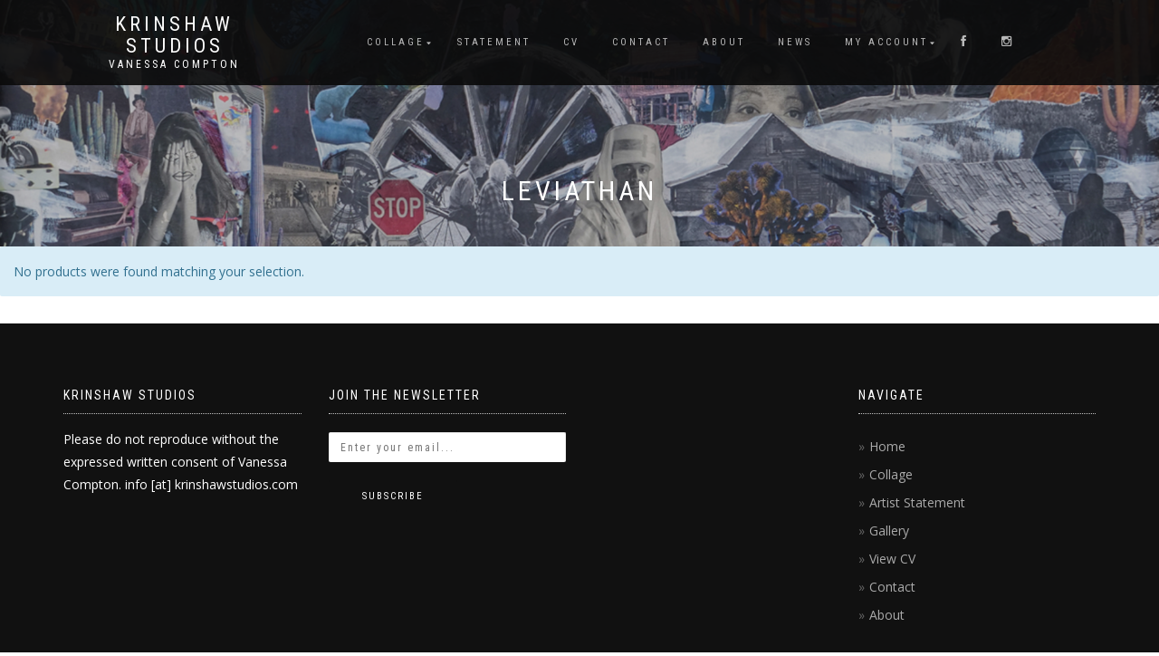

--- FILE ---
content_type: text/css
request_url: https://www.krinshawstudios.com/wp-content/themes/shop-isle-child/style.css
body_size: -313
content:
/*
 Theme Name:   shop-isle-child
 Theme URI:    http://krinshawstudios.com/works/
 Description:  Custom Theme for Krinshaw Studios
 Author:       Christopher Lisle
 Author URI:   http://www.christopherlisle.com
 Template:     shop-isle
 Version:      1.1.6
 Tags:         Vanessa Compton, Krinshaw Studios, Vermont, New Mexico, Christopher Lisle, wordpress theme
 Text Domain:  photogridthemeRes-child
*/